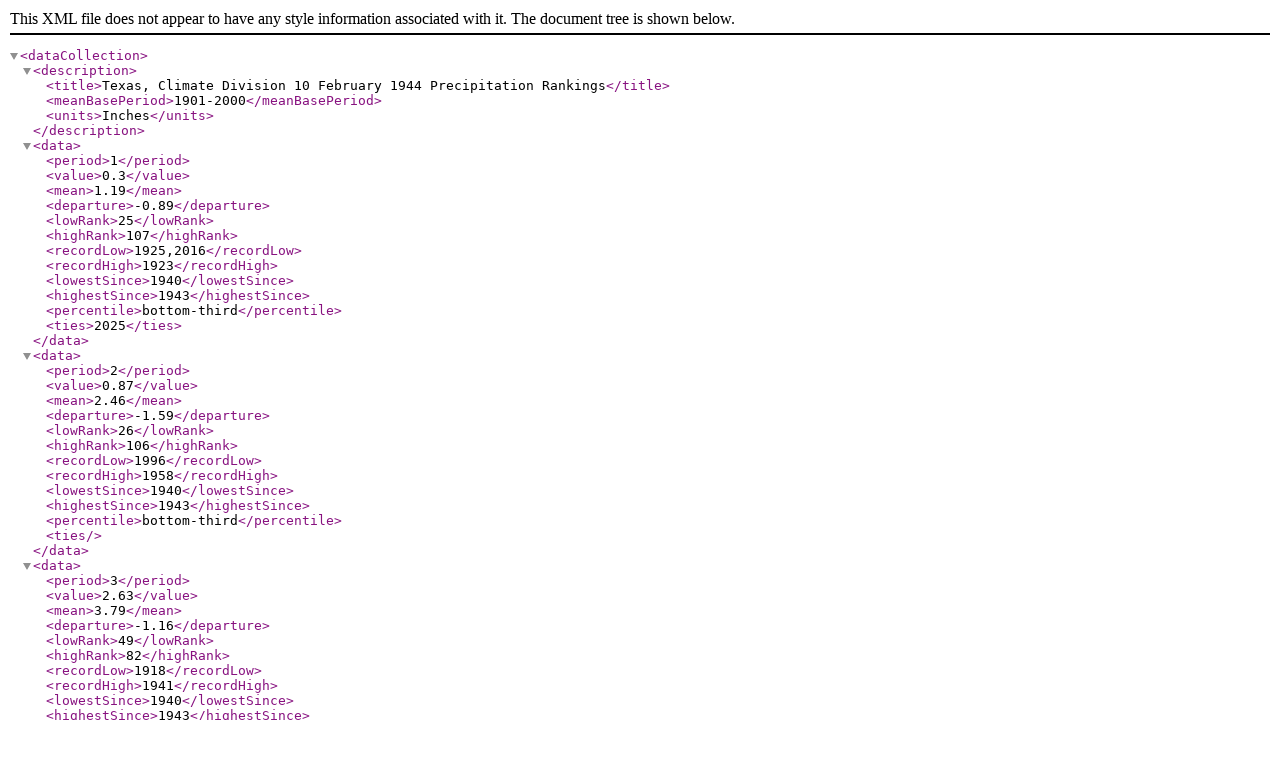

--- FILE ---
content_type: application/xml
request_url: https://www.ncei.noaa.gov/access/monitoring/climate-at-a-glance/divisional/rankings/4110-pcp-194402/data.xml
body_size: 7562
content:
<?xml version="1.0" encoding="UTF-8"?>
<dataCollection>
    <description>
        <title>Texas, Climate Division 10 February 1944 Precipitation Rankings</title>
        <meanBasePeriod>1901-2000</meanBasePeriod>
        <units>Inches</units>
    </description>
    <data>
        <period>1</period>
        <value>0.3</value>
        <mean>1.19</mean>
        <departure>-0.89</departure>
        <lowRank>25</lowRank>
        <highRank>107</highRank>
        <recordLow>1925,2016</recordLow>
        <recordHigh>1923</recordHigh>
        <lowestSince>1940</lowestSince>
        <highestSince>1943</highestSince>
        <percentile>bottom-third</percentile>
        <ties>2025</ties>
    </data>
    <data>
        <period>2</period>
        <value>0.87</value>
        <mean>2.46</mean>
        <departure>-1.59</departure>
        <lowRank>26</lowRank>
        <highRank>106</highRank>
        <recordLow>1996</recordLow>
        <recordHigh>1958</recordHigh>
        <lowestSince>1940</lowestSince>
        <highestSince>1943</highestSince>
        <percentile>bottom-third</percentile>
        <ties></ties>
    </data>
    <data>
        <period>3</period>
        <value>2.63</value>
        <mean>3.79</mean>
        <departure>-1.16</departure>
        <lowRank>49</lowRank>
        <highRank>82</highRank>
        <recordLow>1918</recordLow>
        <recordHigh>1941</recordHigh>
        <lowestSince>1940</lowestSince>
        <highestSince>1943</highestSince>
        <percentile>normal</percentile>
        <ties></ties>
    </data>
    <data>
        <period>4</period>
        <value>5.35</value>
        <mean>5.2</mean>
        <departure>0.15</departure>
        <lowRank>83</lowRank>
        <highRank>48</highRank>
        <recordLow>1918</recordLow>
        <recordHigh>1958</recordHigh>
        <lowestSince>1943</lowestSince>
        <highestSince>1941</highestSince>
        <percentile>normal</percentile>
        <ties></ties>
    </data>
    <data>
        <period>5</period>
        <value>7.11</value>
        <mean>7.73</mean>
        <departure>-0.62</departure>
        <lowRank>69</lowRank>
        <highRank>62</highRank>
        <recordLow>1918</recordLow>
        <recordHigh>1959</recordHigh>
        <lowestSince>1943</lowestSince>
        <highestSince>1942</highestSince>
        <percentile>normal</percentile>
        <ties></ties>
    </data>
    <data>
        <period>6</period>
        <value>13.13</value>
        <mean>12.06</mean>
        <departure>1.07</departure>
        <lowRank>83</lowRank>
        <highRank>48</highRank>
        <recordLow>1918</recordLow>
        <recordHigh>1968</recordHigh>
        <lowestSince>1943</lowestSince>
        <highestSince>1941</highestSince>
        <percentile>normal</percentile>
        <ties></ties>
    </data>
    <data>
        <period>7</period>
        <value>13.31</value>
        <mean>14.24</mean>
        <departure>-0.93</departure>
        <lowRank>62</lowRank>
        <highRank>69</highRank>
        <recordLow>1918</recordLow>
        <recordHigh>1968</recordHigh>
        <lowestSince>1943</lowestSince>
        <highestSince>1942</highestSince>
        <percentile>normal</percentile>
        <ties></ties>
    </data>
    <data>
        <period>8</period>
        <value>13.95</value>
        <mean>15.92</mean>
        <departure>-1.97</departure>
        <lowRank>50</lowRank>
        <highRank>81</highRank>
        <recordLow>1918</recordLow>
        <recordHigh>1968</recordHigh>
        <lowestSince>1943</lowestSince>
        <highestSince>1942</highestSince>
        <percentile>normal</percentile>
        <ties></ties>
    </data>
    <data>
        <period>9</period>
        <value>14.41</value>
        <mean>18.58</mean>
        <departure>-4.17</departure>
        <lowRank>34</lowRank>
        <highRank>97</highRank>
        <recordLow>1918</recordLow>
        <recordHigh>1968</recordHigh>
        <lowestSince>1940</lowestSince>
        <highestSince>1943</highestSince>
        <percentile>bottom-third</percentile>
        <ties></ties>
    </data>
    <data>
        <period>10</period>
        <value>18.75</value>
        <mean>21.25</mean>
        <departure>-2.5</departure>
        <lowRank>46</lowRank>
        <highRank>85</highRank>
        <recordLow>1899</recordLow>
        <recordHigh>1968</recordHigh>
        <lowestSince>1940</lowestSince>
        <highestSince>1943</highestSince>
        <percentile>normal</percentile>
        <ties></ties>
    </data>
    <data>
        <period>11</period>
        <value>19.41</value>
        <mean>22.79</mean>
        <departure>-3.38</departure>
        <lowRank>42</lowRank>
        <highRank>89</highRank>
        <recordLow>1899</recordLow>
        <recordHigh>1968</recordHigh>
        <lowestSince>1940</lowestSince>
        <highestSince>1943</highestSince>
        <percentile>bottom-third</percentile>
        <ties></ties>
    </data>
    <data>
        <period>12</period>
        <value>20.23</value>
        <mean>23.8</mean>
        <departure>-3.57</departure>
        <lowRank>39</lowRank>
        <highRank>92</highRank>
        <recordLow>1899</recordLow>
        <recordHigh>1968</recordHigh>
        <lowestSince>1940</lowestSince>
        <highestSince>1943</highestSince>
        <percentile>bottom-third</percentile>
        <ties></ties>
    </data>
    <data>
        <period>18</period>
        <value>28.81</value>
        <mean>35.89</mean>
        <departure>-7.08</departure>
        <lowRank>30</lowRank>
        <highRank>100</highRank>
        <recordLow>1899</recordLow>
        <recordHigh>2016</recordHigh>
        <lowestSince>1940</lowestSince>
        <highestSince>1943</highestSince>
        <percentile>bottom-third</percentile>
        <ties></ties>
    </data>
    <data>
        <period>24</period>
        <value>40.67</value>
        <mean>47.54</mean>
        <departure>-6.87</departure>
        <lowRank>31</lowRank>
        <highRank>99</highRank>
        <recordLow>1899</recordLow>
        <recordHigh>1968</recordHigh>
        <lowestSince>1940</lowestSince>
        <highestSince>1943</highestSince>
        <percentile>bottom-third</percentile>
        <ties></ties>
    </data>
    <data>
        <period>36</period>
        <value>75.62</value>
        <mean>71.14</mean>
        <departure>4.48</departure>
        <lowRank>83</lowRank>
        <highRank>46</highRank>
        <recordLow>1900</recordLow>
        <recordHigh>1974</recordHigh>
        <lowestSince>1941</lowestSince>
        <highestSince>1943</highestSince>
        <percentile>normal</percentile>
        <ties></ties>
    </data>
    <data>
        <period>48</period>
        <value>106.28</value>
        <mean>94.53</mean>
        <departure>11.75</departure>
        <lowRank>103</lowRank>
        <highRank>25</highRank>
        <recordLow>1901</recordLow>
        <recordHigh>1977</recordHigh>
        <lowestSince>1943</lowestSince>
        <highestSince>1937</highestSince>
        <percentile>top-third</percentile>
        <ties></ties>
    </data>
    <data>
        <period>60</period>
        <value>122.39</value>
        <mean>117.93</mean>
        <departure>4.46</departure>
        <lowRank>77</lowRank>
        <highRank>50</highRank>
        <recordLow>1902</recordLow>
        <recordHigh>1977</recordHigh>
        <lowestSince>1943</lowestSince>
        <highestSince>1942</highestSince>
        <percentile>normal</percentile>
        <ties></ties>
    </data>
</dataCollection>
